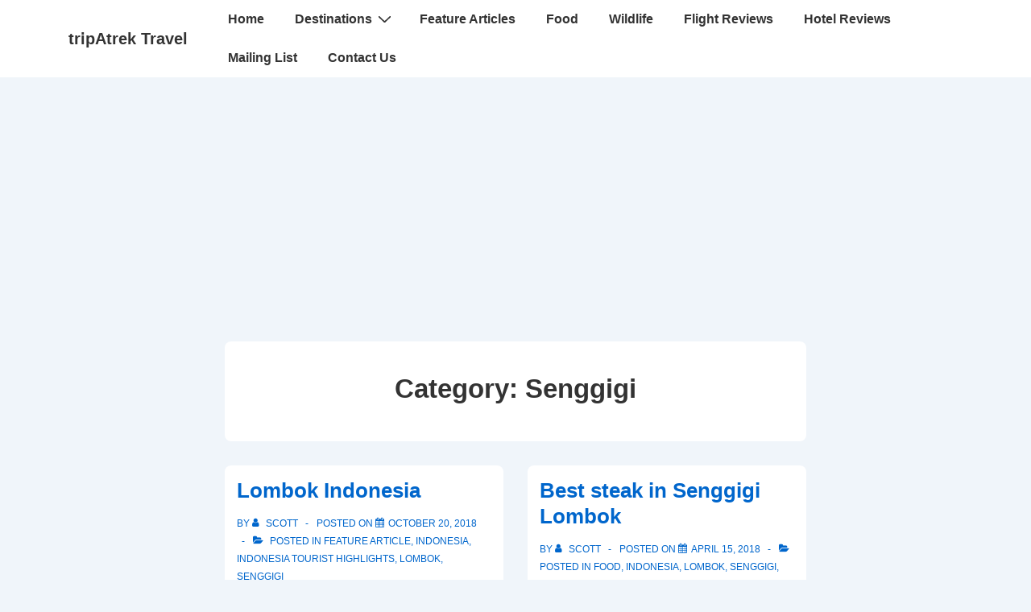

--- FILE ---
content_type: text/html; charset=utf-8
request_url: https://www.google.com/recaptcha/api2/aframe
body_size: 268
content:
<!DOCTYPE HTML><html><head><meta http-equiv="content-type" content="text/html; charset=UTF-8"></head><body><script nonce="dtuBAnjjjSyXpV3qGQAV4w">/** Anti-fraud and anti-abuse applications only. See google.com/recaptcha */ try{var clients={'sodar':'https://pagead2.googlesyndication.com/pagead/sodar?'};window.addEventListener("message",function(a){try{if(a.source===window.parent){var b=JSON.parse(a.data);var c=clients[b['id']];if(c){var d=document.createElement('img');d.src=c+b['params']+'&rc='+(localStorage.getItem("rc::a")?sessionStorage.getItem("rc::b"):"");window.document.body.appendChild(d);sessionStorage.setItem("rc::e",parseInt(sessionStorage.getItem("rc::e")||0)+1);localStorage.setItem("rc::h",'1769049979194');}}}catch(b){}});window.parent.postMessage("_grecaptcha_ready", "*");}catch(b){}</script></body></html>